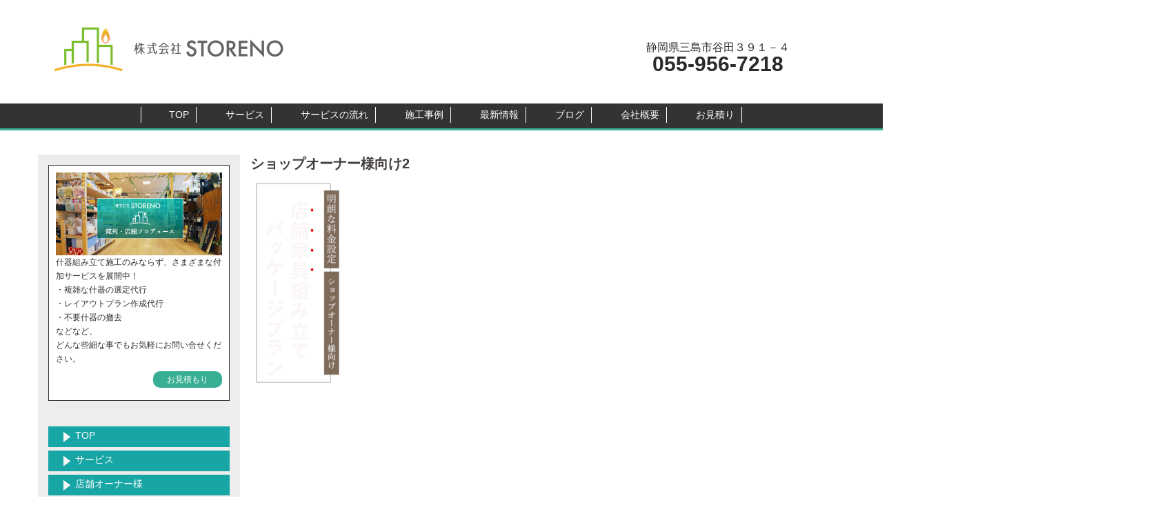

--- FILE ---
content_type: text/html; charset=UTF-8
request_url: https://storeno.net/top/%E3%82%B7%E3%83%A7%E3%83%83%E3%83%97%E3%82%AA%E3%83%BC%E3%83%8A%E3%83%BC%E6%A7%98%E5%90%91%E3%81%912/
body_size: 15598
content:
<!DOCTYPE html>
<html dir="ltr" lang="ja" prefix="og: https://ogp.me/ns#">
<head>
<meta charset="UTF-8">
<meta name="viewport" content="width=device-width, initial-scale=1">
<link rel="profile" href="http://gmpg.org/xfn/11">
<link rel="pingback" href="https://storeno.net/xmlrpc.php">
	
<title>ショップオーナー様向け2 | STORENO</title>

		<!-- All in One SEO 4.9.3 - aioseo.com -->
	<meta name="robots" content="max-image-preview:large" />
	<link rel="canonical" href="https://storeno.net/top/%e3%82%b7%e3%83%a7%e3%83%83%e3%83%97%e3%82%aa%e3%83%bc%e3%83%8a%e3%83%bc%e6%a7%98%e5%90%91%e3%81%912/" />
	<meta name="generator" content="All in One SEO (AIOSEO) 4.9.3" />
		<meta property="og:locale" content="ja_JP" />
		<meta property="og:site_name" content="STORENO | 陳列、店舗プロデュースならSTORENO" />
		<meta property="og:type" content="article" />
		<meta property="og:title" content="ショップオーナー様向け2 | STORENO" />
		<meta property="og:url" content="https://storeno.net/top/%e3%82%b7%e3%83%a7%e3%83%83%e3%83%97%e3%82%aa%e3%83%bc%e3%83%8a%e3%83%bc%e6%a7%98%e5%90%91%e3%81%912/" />
		<meta property="article:published_time" content="2018-07-17T03:03:24+00:00" />
		<meta property="article:modified_time" content="2018-07-17T03:03:24+00:00" />
		<meta name="twitter:card" content="summary" />
		<meta name="twitter:title" content="ショップオーナー様向け2 | STORENO" />
		<script type="application/ld+json" class="aioseo-schema">
			{"@context":"https:\/\/schema.org","@graph":[{"@type":"BreadcrumbList","@id":"https:\/\/storeno.net\/top\/%e3%82%b7%e3%83%a7%e3%83%83%e3%83%97%e3%82%aa%e3%83%bc%e3%83%8a%e3%83%bc%e6%a7%98%e5%90%91%e3%81%912\/#breadcrumblist","itemListElement":[{"@type":"ListItem","@id":"https:\/\/storeno.net#listItem","position":1,"name":"\u30db\u30fc\u30e0","item":"https:\/\/storeno.net","nextItem":{"@type":"ListItem","@id":"https:\/\/storeno.net\/top\/%e3%82%b7%e3%83%a7%e3%83%83%e3%83%97%e3%82%aa%e3%83%bc%e3%83%8a%e3%83%bc%e6%a7%98%e5%90%91%e3%81%912\/#listItem","name":"\u30b7\u30e7\u30c3\u30d7\u30aa\u30fc\u30ca\u30fc\u69d8\u5411\u30512"}},{"@type":"ListItem","@id":"https:\/\/storeno.net\/top\/%e3%82%b7%e3%83%a7%e3%83%83%e3%83%97%e3%82%aa%e3%83%bc%e3%83%8a%e3%83%bc%e6%a7%98%e5%90%91%e3%81%912\/#listItem","position":2,"name":"\u30b7\u30e7\u30c3\u30d7\u30aa\u30fc\u30ca\u30fc\u69d8\u5411\u30512","previousItem":{"@type":"ListItem","@id":"https:\/\/storeno.net#listItem","name":"\u30db\u30fc\u30e0"}}]},{"@type":"ItemPage","@id":"https:\/\/storeno.net\/top\/%e3%82%b7%e3%83%a7%e3%83%83%e3%83%97%e3%82%aa%e3%83%bc%e3%83%8a%e3%83%bc%e6%a7%98%e5%90%91%e3%81%912\/#itempage","url":"https:\/\/storeno.net\/top\/%e3%82%b7%e3%83%a7%e3%83%83%e3%83%97%e3%82%aa%e3%83%bc%e3%83%8a%e3%83%bc%e6%a7%98%e5%90%91%e3%81%912\/","name":"\u30b7\u30e7\u30c3\u30d7\u30aa\u30fc\u30ca\u30fc\u69d8\u5411\u30512 | STORENO","inLanguage":"ja","isPartOf":{"@id":"https:\/\/storeno.net\/#website"},"breadcrumb":{"@id":"https:\/\/storeno.net\/top\/%e3%82%b7%e3%83%a7%e3%83%83%e3%83%97%e3%82%aa%e3%83%bc%e3%83%8a%e3%83%bc%e6%a7%98%e5%90%91%e3%81%912\/#breadcrumblist"},"author":{"@id":"https:\/\/storeno.net\/author\/storeno12p12p53\/#author"},"creator":{"@id":"https:\/\/storeno.net\/author\/storeno12p12p53\/#author"},"datePublished":"2018-07-17T12:03:24+09:00","dateModified":"2018-07-17T12:03:24+09:00"},{"@type":"Organization","@id":"https:\/\/storeno.net\/#organization","name":"STORENO","description":"\u9673\u5217\u3001\u5e97\u8217\u30d7\u30ed\u30c7\u30e5\u30fc\u30b9\u306a\u3089STORENO","url":"https:\/\/storeno.net\/"},{"@type":"Person","@id":"https:\/\/storeno.net\/author\/storeno12p12p53\/#author","url":"https:\/\/storeno.net\/author\/storeno12p12p53\/","name":"storeno12p12p53","image":{"@type":"ImageObject","@id":"https:\/\/storeno.net\/top\/%e3%82%b7%e3%83%a7%e3%83%83%e3%83%97%e3%82%aa%e3%83%bc%e3%83%8a%e3%83%bc%e6%a7%98%e5%90%91%e3%81%912\/#authorImage","url":"https:\/\/secure.gravatar.com\/avatar\/c61e26e03ec5d5ad2901a75c6bc2024513988e2ddc0bd3f2520bc6667f4ec916?s=96&d=mm&r=g","width":96,"height":96,"caption":"storeno12p12p53"}},{"@type":"WebSite","@id":"https:\/\/storeno.net\/#website","url":"https:\/\/storeno.net\/","name":"STORENO","description":"\u9673\u5217\u3001\u5e97\u8217\u30d7\u30ed\u30c7\u30e5\u30fc\u30b9\u306a\u3089STORENO","inLanguage":"ja","publisher":{"@id":"https:\/\/storeno.net\/#organization"}}]}
		</script>
		<!-- All in One SEO -->

<link rel='dns-prefetch' href='//webfonts.xserver.jp' />
<link rel='dns-prefetch' href='//fonts.googleapis.com' />
<link rel="alternate" type="application/rss+xml" title="STORENO &raquo; フィード" href="https://storeno.net/feed/" />
<link rel="alternate" title="oEmbed (JSON)" type="application/json+oembed" href="https://storeno.net/wp-json/oembed/1.0/embed?url=https%3A%2F%2Fstoreno.net%2Ftop%2F%25e3%2582%25b7%25e3%2583%25a7%25e3%2583%2583%25e3%2583%2597%25e3%2582%25aa%25e3%2583%25bc%25e3%2583%258a%25e3%2583%25bc%25e6%25a7%2598%25e5%2590%2591%25e3%2581%25912%2F" />
<link rel="alternate" title="oEmbed (XML)" type="text/xml+oembed" href="https://storeno.net/wp-json/oembed/1.0/embed?url=https%3A%2F%2Fstoreno.net%2Ftop%2F%25e3%2582%25b7%25e3%2583%25a7%25e3%2583%2583%25e3%2583%2597%25e3%2582%25aa%25e3%2583%25bc%25e3%2583%258a%25e3%2583%25bc%25e6%25a7%2598%25e5%2590%2591%25e3%2581%25912%2F&#038;format=xml" />
<style id='wp-img-auto-sizes-contain-inline-css' type='text/css'>
img:is([sizes=auto i],[sizes^="auto," i]){contain-intrinsic-size:3000px 1500px}
/*# sourceURL=wp-img-auto-sizes-contain-inline-css */
</style>
<link rel='stylesheet' id='ytyamaya-bootstrap-css' href='https://storeno.net/wp-content/themes/ytyamaya/css/bootstrap/bootstrap.min.css?ver=1' type='text/css' media='all' />
<style id='wp-emoji-styles-inline-css' type='text/css'>

	img.wp-smiley, img.emoji {
		display: inline !important;
		border: none !important;
		box-shadow: none !important;
		height: 1em !important;
		width: 1em !important;
		margin: 0 0.07em !important;
		vertical-align: -0.1em !important;
		background: none !important;
		padding: 0 !important;
	}
/*# sourceURL=wp-emoji-styles-inline-css */
</style>
<style id='wp-block-library-inline-css' type='text/css'>
:root{--wp-block-synced-color:#7a00df;--wp-block-synced-color--rgb:122,0,223;--wp-bound-block-color:var(--wp-block-synced-color);--wp-editor-canvas-background:#ddd;--wp-admin-theme-color:#007cba;--wp-admin-theme-color--rgb:0,124,186;--wp-admin-theme-color-darker-10:#006ba1;--wp-admin-theme-color-darker-10--rgb:0,107,160.5;--wp-admin-theme-color-darker-20:#005a87;--wp-admin-theme-color-darker-20--rgb:0,90,135;--wp-admin-border-width-focus:2px}@media (min-resolution:192dpi){:root{--wp-admin-border-width-focus:1.5px}}.wp-element-button{cursor:pointer}:root .has-very-light-gray-background-color{background-color:#eee}:root .has-very-dark-gray-background-color{background-color:#313131}:root .has-very-light-gray-color{color:#eee}:root .has-very-dark-gray-color{color:#313131}:root .has-vivid-green-cyan-to-vivid-cyan-blue-gradient-background{background:linear-gradient(135deg,#00d084,#0693e3)}:root .has-purple-crush-gradient-background{background:linear-gradient(135deg,#34e2e4,#4721fb 50%,#ab1dfe)}:root .has-hazy-dawn-gradient-background{background:linear-gradient(135deg,#faaca8,#dad0ec)}:root .has-subdued-olive-gradient-background{background:linear-gradient(135deg,#fafae1,#67a671)}:root .has-atomic-cream-gradient-background{background:linear-gradient(135deg,#fdd79a,#004a59)}:root .has-nightshade-gradient-background{background:linear-gradient(135deg,#330968,#31cdcf)}:root .has-midnight-gradient-background{background:linear-gradient(135deg,#020381,#2874fc)}:root{--wp--preset--font-size--normal:16px;--wp--preset--font-size--huge:42px}.has-regular-font-size{font-size:1em}.has-larger-font-size{font-size:2.625em}.has-normal-font-size{font-size:var(--wp--preset--font-size--normal)}.has-huge-font-size{font-size:var(--wp--preset--font-size--huge)}.has-text-align-center{text-align:center}.has-text-align-left{text-align:left}.has-text-align-right{text-align:right}.has-fit-text{white-space:nowrap!important}#end-resizable-editor-section{display:none}.aligncenter{clear:both}.items-justified-left{justify-content:flex-start}.items-justified-center{justify-content:center}.items-justified-right{justify-content:flex-end}.items-justified-space-between{justify-content:space-between}.screen-reader-text{border:0;clip-path:inset(50%);height:1px;margin:-1px;overflow:hidden;padding:0;position:absolute;width:1px;word-wrap:normal!important}.screen-reader-text:focus{background-color:#ddd;clip-path:none;color:#444;display:block;font-size:1em;height:auto;left:5px;line-height:normal;padding:15px 23px 14px;text-decoration:none;top:5px;width:auto;z-index:100000}html :where(.has-border-color){border-style:solid}html :where([style*=border-top-color]){border-top-style:solid}html :where([style*=border-right-color]){border-right-style:solid}html :where([style*=border-bottom-color]){border-bottom-style:solid}html :where([style*=border-left-color]){border-left-style:solid}html :where([style*=border-width]){border-style:solid}html :where([style*=border-top-width]){border-top-style:solid}html :where([style*=border-right-width]){border-right-style:solid}html :where([style*=border-bottom-width]){border-bottom-style:solid}html :where([style*=border-left-width]){border-left-style:solid}html :where(img[class*=wp-image-]){height:auto;max-width:100%}:where(figure){margin:0 0 1em}html :where(.is-position-sticky){--wp-admin--admin-bar--position-offset:var(--wp-admin--admin-bar--height,0px)}@media screen and (max-width:600px){html :where(.is-position-sticky){--wp-admin--admin-bar--position-offset:0px}}

/*# sourceURL=wp-block-library-inline-css */
</style><style id='global-styles-inline-css' type='text/css'>
:root{--wp--preset--aspect-ratio--square: 1;--wp--preset--aspect-ratio--4-3: 4/3;--wp--preset--aspect-ratio--3-4: 3/4;--wp--preset--aspect-ratio--3-2: 3/2;--wp--preset--aspect-ratio--2-3: 2/3;--wp--preset--aspect-ratio--16-9: 16/9;--wp--preset--aspect-ratio--9-16: 9/16;--wp--preset--color--black: #000000;--wp--preset--color--cyan-bluish-gray: #abb8c3;--wp--preset--color--white: #ffffff;--wp--preset--color--pale-pink: #f78da7;--wp--preset--color--vivid-red: #cf2e2e;--wp--preset--color--luminous-vivid-orange: #ff6900;--wp--preset--color--luminous-vivid-amber: #fcb900;--wp--preset--color--light-green-cyan: #7bdcb5;--wp--preset--color--vivid-green-cyan: #00d084;--wp--preset--color--pale-cyan-blue: #8ed1fc;--wp--preset--color--vivid-cyan-blue: #0693e3;--wp--preset--color--vivid-purple: #9b51e0;--wp--preset--gradient--vivid-cyan-blue-to-vivid-purple: linear-gradient(135deg,rgb(6,147,227) 0%,rgb(155,81,224) 100%);--wp--preset--gradient--light-green-cyan-to-vivid-green-cyan: linear-gradient(135deg,rgb(122,220,180) 0%,rgb(0,208,130) 100%);--wp--preset--gradient--luminous-vivid-amber-to-luminous-vivid-orange: linear-gradient(135deg,rgb(252,185,0) 0%,rgb(255,105,0) 100%);--wp--preset--gradient--luminous-vivid-orange-to-vivid-red: linear-gradient(135deg,rgb(255,105,0) 0%,rgb(207,46,46) 100%);--wp--preset--gradient--very-light-gray-to-cyan-bluish-gray: linear-gradient(135deg,rgb(238,238,238) 0%,rgb(169,184,195) 100%);--wp--preset--gradient--cool-to-warm-spectrum: linear-gradient(135deg,rgb(74,234,220) 0%,rgb(151,120,209) 20%,rgb(207,42,186) 40%,rgb(238,44,130) 60%,rgb(251,105,98) 80%,rgb(254,248,76) 100%);--wp--preset--gradient--blush-light-purple: linear-gradient(135deg,rgb(255,206,236) 0%,rgb(152,150,240) 100%);--wp--preset--gradient--blush-bordeaux: linear-gradient(135deg,rgb(254,205,165) 0%,rgb(254,45,45) 50%,rgb(107,0,62) 100%);--wp--preset--gradient--luminous-dusk: linear-gradient(135deg,rgb(255,203,112) 0%,rgb(199,81,192) 50%,rgb(65,88,208) 100%);--wp--preset--gradient--pale-ocean: linear-gradient(135deg,rgb(255,245,203) 0%,rgb(182,227,212) 50%,rgb(51,167,181) 100%);--wp--preset--gradient--electric-grass: linear-gradient(135deg,rgb(202,248,128) 0%,rgb(113,206,126) 100%);--wp--preset--gradient--midnight: linear-gradient(135deg,rgb(2,3,129) 0%,rgb(40,116,252) 100%);--wp--preset--font-size--small: 13px;--wp--preset--font-size--medium: 20px;--wp--preset--font-size--large: 36px;--wp--preset--font-size--x-large: 42px;--wp--preset--spacing--20: 0.44rem;--wp--preset--spacing--30: 0.67rem;--wp--preset--spacing--40: 1rem;--wp--preset--spacing--50: 1.5rem;--wp--preset--spacing--60: 2.25rem;--wp--preset--spacing--70: 3.38rem;--wp--preset--spacing--80: 5.06rem;--wp--preset--shadow--natural: 6px 6px 9px rgba(0, 0, 0, 0.2);--wp--preset--shadow--deep: 12px 12px 50px rgba(0, 0, 0, 0.4);--wp--preset--shadow--sharp: 6px 6px 0px rgba(0, 0, 0, 0.2);--wp--preset--shadow--outlined: 6px 6px 0px -3px rgb(255, 255, 255), 6px 6px rgb(0, 0, 0);--wp--preset--shadow--crisp: 6px 6px 0px rgb(0, 0, 0);}:where(.is-layout-flex){gap: 0.5em;}:where(.is-layout-grid){gap: 0.5em;}body .is-layout-flex{display: flex;}.is-layout-flex{flex-wrap: wrap;align-items: center;}.is-layout-flex > :is(*, div){margin: 0;}body .is-layout-grid{display: grid;}.is-layout-grid > :is(*, div){margin: 0;}:where(.wp-block-columns.is-layout-flex){gap: 2em;}:where(.wp-block-columns.is-layout-grid){gap: 2em;}:where(.wp-block-post-template.is-layout-flex){gap: 1.25em;}:where(.wp-block-post-template.is-layout-grid){gap: 1.25em;}.has-black-color{color: var(--wp--preset--color--black) !important;}.has-cyan-bluish-gray-color{color: var(--wp--preset--color--cyan-bluish-gray) !important;}.has-white-color{color: var(--wp--preset--color--white) !important;}.has-pale-pink-color{color: var(--wp--preset--color--pale-pink) !important;}.has-vivid-red-color{color: var(--wp--preset--color--vivid-red) !important;}.has-luminous-vivid-orange-color{color: var(--wp--preset--color--luminous-vivid-orange) !important;}.has-luminous-vivid-amber-color{color: var(--wp--preset--color--luminous-vivid-amber) !important;}.has-light-green-cyan-color{color: var(--wp--preset--color--light-green-cyan) !important;}.has-vivid-green-cyan-color{color: var(--wp--preset--color--vivid-green-cyan) !important;}.has-pale-cyan-blue-color{color: var(--wp--preset--color--pale-cyan-blue) !important;}.has-vivid-cyan-blue-color{color: var(--wp--preset--color--vivid-cyan-blue) !important;}.has-vivid-purple-color{color: var(--wp--preset--color--vivid-purple) !important;}.has-black-background-color{background-color: var(--wp--preset--color--black) !important;}.has-cyan-bluish-gray-background-color{background-color: var(--wp--preset--color--cyan-bluish-gray) !important;}.has-white-background-color{background-color: var(--wp--preset--color--white) !important;}.has-pale-pink-background-color{background-color: var(--wp--preset--color--pale-pink) !important;}.has-vivid-red-background-color{background-color: var(--wp--preset--color--vivid-red) !important;}.has-luminous-vivid-orange-background-color{background-color: var(--wp--preset--color--luminous-vivid-orange) !important;}.has-luminous-vivid-amber-background-color{background-color: var(--wp--preset--color--luminous-vivid-amber) !important;}.has-light-green-cyan-background-color{background-color: var(--wp--preset--color--light-green-cyan) !important;}.has-vivid-green-cyan-background-color{background-color: var(--wp--preset--color--vivid-green-cyan) !important;}.has-pale-cyan-blue-background-color{background-color: var(--wp--preset--color--pale-cyan-blue) !important;}.has-vivid-cyan-blue-background-color{background-color: var(--wp--preset--color--vivid-cyan-blue) !important;}.has-vivid-purple-background-color{background-color: var(--wp--preset--color--vivid-purple) !important;}.has-black-border-color{border-color: var(--wp--preset--color--black) !important;}.has-cyan-bluish-gray-border-color{border-color: var(--wp--preset--color--cyan-bluish-gray) !important;}.has-white-border-color{border-color: var(--wp--preset--color--white) !important;}.has-pale-pink-border-color{border-color: var(--wp--preset--color--pale-pink) !important;}.has-vivid-red-border-color{border-color: var(--wp--preset--color--vivid-red) !important;}.has-luminous-vivid-orange-border-color{border-color: var(--wp--preset--color--luminous-vivid-orange) !important;}.has-luminous-vivid-amber-border-color{border-color: var(--wp--preset--color--luminous-vivid-amber) !important;}.has-light-green-cyan-border-color{border-color: var(--wp--preset--color--light-green-cyan) !important;}.has-vivid-green-cyan-border-color{border-color: var(--wp--preset--color--vivid-green-cyan) !important;}.has-pale-cyan-blue-border-color{border-color: var(--wp--preset--color--pale-cyan-blue) !important;}.has-vivid-cyan-blue-border-color{border-color: var(--wp--preset--color--vivid-cyan-blue) !important;}.has-vivid-purple-border-color{border-color: var(--wp--preset--color--vivid-purple) !important;}.has-vivid-cyan-blue-to-vivid-purple-gradient-background{background: var(--wp--preset--gradient--vivid-cyan-blue-to-vivid-purple) !important;}.has-light-green-cyan-to-vivid-green-cyan-gradient-background{background: var(--wp--preset--gradient--light-green-cyan-to-vivid-green-cyan) !important;}.has-luminous-vivid-amber-to-luminous-vivid-orange-gradient-background{background: var(--wp--preset--gradient--luminous-vivid-amber-to-luminous-vivid-orange) !important;}.has-luminous-vivid-orange-to-vivid-red-gradient-background{background: var(--wp--preset--gradient--luminous-vivid-orange-to-vivid-red) !important;}.has-very-light-gray-to-cyan-bluish-gray-gradient-background{background: var(--wp--preset--gradient--very-light-gray-to-cyan-bluish-gray) !important;}.has-cool-to-warm-spectrum-gradient-background{background: var(--wp--preset--gradient--cool-to-warm-spectrum) !important;}.has-blush-light-purple-gradient-background{background: var(--wp--preset--gradient--blush-light-purple) !important;}.has-blush-bordeaux-gradient-background{background: var(--wp--preset--gradient--blush-bordeaux) !important;}.has-luminous-dusk-gradient-background{background: var(--wp--preset--gradient--luminous-dusk) !important;}.has-pale-ocean-gradient-background{background: var(--wp--preset--gradient--pale-ocean) !important;}.has-electric-grass-gradient-background{background: var(--wp--preset--gradient--electric-grass) !important;}.has-midnight-gradient-background{background: var(--wp--preset--gradient--midnight) !important;}.has-small-font-size{font-size: var(--wp--preset--font-size--small) !important;}.has-medium-font-size{font-size: var(--wp--preset--font-size--medium) !important;}.has-large-font-size{font-size: var(--wp--preset--font-size--large) !important;}.has-x-large-font-size{font-size: var(--wp--preset--font-size--x-large) !important;}
/*# sourceURL=global-styles-inline-css */
</style>

<style id='classic-theme-styles-inline-css' type='text/css'>
/*! This file is auto-generated */
.wp-block-button__link{color:#fff;background-color:#32373c;border-radius:9999px;box-shadow:none;text-decoration:none;padding:calc(.667em + 2px) calc(1.333em + 2px);font-size:1.125em}.wp-block-file__button{background:#32373c;color:#fff;text-decoration:none}
/*# sourceURL=/wp-includes/css/classic-themes.min.css */
</style>
<link rel='stylesheet' id='contact-form-7-css' href='https://storeno.net/wp-content/plugins/contact-form-7/includes/css/styles.css?ver=6.1.4' type='text/css' media='all' />
<link rel='stylesheet' id='ytyamaya-fonts-css' href='https://fonts.googleapis.com/css?family=%E3%82%B4%E3%82%B7%E3%83%83%E3%82%AFMB101+B%3A400%2C400italic%2C600%7C%E3%82%B4%E3%82%B7%E3%83%83%E3%82%AFMB101+B%3A400%2C500%2C600' type='text/css' media='all' />
<link rel='stylesheet' id='ytyamaya-style-css' href='https://storeno.net/wp-content/themes/ytyamaya/style.css?ver=20170504' type='text/css' media='all' />
<style id='ytyamaya-style-inline-css' type='text/css'>
.site-header { background-color:rgba(255,255,255,0.9);}
.site-header.float-header {padding:20px 0;}
body, #mainnav ul ul a { font-family:'ゴシックMB101 B', sans-serif!important;}
h1, h2, h3, h4, h5, h6, #mainnav ul li a, .portfolio-info, .roll-testimonials .name, .roll-team .team-content .name, .roll-team .team-item .team-pop .name, .roll-tabs .menu-tab li a, .roll-testimonials .name, .roll-project .project-filter li a, .roll-button, .roll-counter .name-count, .roll-counter .numb-count button, input[type="button"], input[type="reset"], input[type="submit"] { font-family:'ゴシックMB101 B', sans-serif;}
.site-title { font-size:32px; }
.site-description { font-size:16px; }
#mainnav ul li a { font-size:14px; }
h1 { font-size:36px; }
h2 { font-size:28px; }
h3 { font-size:24px; }
h4 { font-size:22px; }
h5 { font-size:20px; }
h6 { font-size:18px; }
body { font-size:16px; }
.header-image { background-size:cover;}
.header-image { height:300px; }
.site-header.fixed { position: absolute;}
.header-wrap .col-md-4, .header-wrap .col-md-8 { width: 100%; text-align: center;}
#mainnav { float: none;}
#mainnav li { float: none; display: inline-block;}
#mainnav ul ul li { display: block; text-align: left; float:left;}
.site-logo, .header-wrap .col-md-4 { margin-bottom: 15px; }
.btn-menu { margin: 0 auto; float: none; }
.header-wrap .container > .row { display: block; }
.widget-area .widget_fp_social a,#mainnav ul li a:hover, .ytyamaya_contact_info_widget span, .roll-team .team-content .name,.roll-team .team-item .team-pop .team-social li:hover a,.roll-infomation li.address:before,.roll-infomation li.phone:before,.roll-infomation li.email:before,.roll-testimonials .name,.roll-button.border,.roll-button:hover,.roll-icon-list .icon i,.roll-icon-list .content h3 a:hover,.roll-icon-box.white .content h3 a,.roll-icon-box .icon i,.roll-icon-box .content h3 a:hover,.switcher-container .switcher-icon a:focus,.go-top:hover,.hentry .meta-post a:hover,#mainnav > ul > li > a.active, #mainnav > ul > li > a:hover, button:hover, input[type="button"]:hover, input[type="reset"]:hover, input[type="submit"]:hover, .text-color, .social-menu-widget a, .social-menu-widget a:hover, .archive .team-social li a, a, h1 a, h2 a, h3 a, h4 a, h5 a, h6 a { color:#29aa95}
.woocommerce div.product .woocommerce-tabs ul.tabs li.active,.woocommerce #respond input#submit,.woocommerce a.button,.woocommerce button.button,.woocommerce input.button,.project-filter li a.active, .project-filter li a:hover,.preloader .pre-bounce1, .preloader .pre-bounce2,.roll-team .team-item .team-pop,.roll-progress .progress-animate,.roll-socials li a:hover,.roll-project .project-item .project-pop,.roll-project .project-filter li.active,.roll-project .project-filter li:hover,.roll-button.light:hover,.roll-button.border:hover,.roll-button,.roll-icon-box.white .icon,.owl-theme .owl-controls .owl-page.active span,.owl-theme .owl-controls.clickable .owl-page:hover span,.go-top,.bottom .socials li:hover a,.sidebar .widget:before,.blog-pagination ul li.active,.blog-pagination ul li:hover a,.content-area .hentry:after,.text-slider .maintitle:after,.error-wrap #search-submit:hover,#mainnav .sub-menu li:hover > a,#mainnav ul li ul:after, button, input[type="button"], input[type="reset"], input[type="submit"], .panel-grid-cell .widget-title:after { background-color:#29aa95}
.roll-socials li a:hover,.roll-socials li a,.roll-button.light:hover,.roll-button.border,.roll-button,.roll-icon-list .icon,.roll-icon-box .icon,.owl-theme .owl-controls .owl-page span,.comment .comment-detail,.widget-tags .tag-list a:hover,.blog-pagination ul li,.hentry blockquote,.error-wrap #search-submit:hover,textarea:focus,input[type="text"]:focus,input[type="password"]:focus,input[type="datetime"]:focus,input[type="datetime-local"]:focus,input[type="date"]:focus,input[type="month"]:focus,input[type="time"]:focus,input[type="week"]:focus,input[type="number"]:focus,input[type="email"]:focus,input[type="url"]:focus,input[type="search"]:focus,input[type="tel"]:focus,input[type="color"]:focus, button, input[type="button"], input[type="reset"], input[type="submit"], .archive .team-social li a { border-color:#29aa95}
.site-header.float-header { background-color:rgba(255,255,255,0.9);}
@media only screen and (max-width: 1024px) { .site-header { background-color:#ffffff;}}
.site-title a, .site-title a:hover { color:#191919}
.site-description { color:#191919}
#mainnav ul li a, #mainnav ul li::before { color:#ffffff}
#mainnav .sub-menu li a { color:#ffffff}
#mainnav .sub-menu li a { background:#1c1c1c}
.text-slider .maintitle, .text-slider .subtitle { color:#ffffff}
body { color:#2b2b2b}
#secondary { background-color:#ededed}
#secondary, #secondary a, #secondary .widget-title { color:#2d2d2d}
.footer-widgets { background-color:#18a5a5}
#sidebar-footer,#sidebar-footer a,.footer-widgets .widget-title { color:#f7f7f7}
.btn-menu { color:#ffffff}
#mainnav ul li a:hover { color:#29aa95}
.site-footer { background-color:#ffffff}
.site-footer,.site-footer a { color:#a8a8a8}
.overlay { background-color:#000000}
.page-wrap { padding-top:0px;}
.page-wrap { padding-bottom:30px;}
@media only screen and (max-width: 1025px) {		
			.mobile-slide {
				display: block;
			}
			.slide-item {
				background-image: none !important;
			}
			.header-slider {
			}
			.slide-item {
				height: auto !important;
			}
			.slide-inner {
				min-height: initial;
			} 
		}

/*# sourceURL=ytyamaya-style-inline-css */
</style>
<link rel='stylesheet' id='ytyamaya-font-awesome-css' href='https://storeno.net/wp-content/themes/ytyamaya/fonts/font-awesome.min.css?ver=6.9' type='text/css' media='all' />
<script type="text/javascript" src="https://storeno.net/wp-includes/js/jquery/jquery.min.js?ver=3.7.1" id="jquery-core-js"></script>
<script type="text/javascript" src="https://storeno.net/wp-includes/js/jquery/jquery-migrate.min.js?ver=3.4.1" id="jquery-migrate-js"></script>
<script type="text/javascript" src="//webfonts.xserver.jp/js/xserverv3.js?fadein=0&amp;ver=2.0.9" id="typesquare_std-js"></script>
<link rel="https://api.w.org/" href="https://storeno.net/wp-json/" /><link rel="alternate" title="JSON" type="application/json" href="https://storeno.net/wp-json/wp/v2/media/370" /><link rel="EditURI" type="application/rsd+xml" title="RSD" href="https://storeno.net/xmlrpc.php?rsd" />
<meta name="generator" content="WordPress 6.9" />
<link rel='shortlink' href='https://storeno.net/?p=370' />
<style id="sccss">/* カスタム CSS をここに入力してください */

body{
overflow-x:hidden;
}
html{
overflow-x:hidden;
}
.moji-30 {
  font-size: 30px;
  font-weight: 700;
}
.moji-16 {
  margin-bottom: -15px;
}
    .post-10 {
    overflow: hidden;
    margin-left: 0px;
    margin-right: 0px;  
  }

    .post-11 {
    overflow: hidden;
    margin-left: 0px;
    margin-right: 0px;  
  }

.jirei{
	background: #0b6bb5;
  color: #fff;
width: 190px;
text-align: center;
font-size: 12px;
margin: 0px 10px;
box-sizing :border-box;
border-radius: 10px;
-webkit-border-radius: 10px;
-moz-border-radius: 10px;
}

/*----------------------------------------------------
 カラム
----------------------------------------------------*/
.menyu-30 {
     width:29%;
     padding:1%;
     margin-right: 1%;
     float:left;
     box-sizing :border-box;
  }

.menyu-70 {
     width:69%;
     padding:1%;
     margin-right: 1%;
     float:left;
     box-sizing :border-box;
  }

.menyu-50 {
     width:49%;
     padding:1%;
     margin-right: 1%;
     float:left;
     box-sizing :border-box;
  }

.clear {
    clear:both;　/*floatの解除、ここがポイント*/
}
/*----------------------------------------------------
見出し
----------------------------------------------------*/
.midasi-syou {
  background-color: #00a3a3;
padding: 5px 30px;
  color: #fff;
 margin-bottom:5px;
  font-size: 12px;
}


.balloon1 {
 	position: relative;
	display: inline-block;
 	margin: 1.5em 0;
	padding: 15px 10px;
	min-width: 100%;
 	max-width: 100%;
 	color: #555;
	background: #fa2b43;
  text-align: center;
  border-radius: 10px;
-webkit-border-radius: 10px;
-moz-border-radius: 10px;
}

.balloon1:before{
	content: "";
	position: absolute;
	top: 100%;
	left: 50%;
 	margin-left: -15px;
	border: 15px solid transparent;
	border-top: 15px solid #fa2b43;
}

.balloon1 p {
	margin: 0;
	padding: 0;
}


.demo2 {
  border-left: solid 5px #00a3a3;
  border-bottom: dashed 1px #00a3a3;
  padding: 5px;
  font-size: 20px;
  color: #00a3a3;
}

.uenomoji {
  position: absolute;
  top: 15px;
  left: 0px;
  background-color: #18a5a5;
  padding: 5px 20px;
  font-size: 13px;
}


.demo {
  width: 100%;
  margin: 0 auto;
  padding: 10px 0;
  font-family: sans-serif;
  font-size: 20px;
  color: #00a3a3;
}

.heading {
  margin: 10px 0
}

.demo1 .wrapper {
  padding: 5px;
  text-align: center;
  border: 3px solid;
  border-top: none;
  width: 100%;
}

.demo1 .wrapper .caption {
  -ms-transform: translate(0, -50%);
  -webkit-transform: translate(0, -50%);
  transform: translate(0, -50%);
  overflow: hidden;
  margin: -5px -8px 0 -8px;
  position: absolute;
  width: 100%;
  font-size: 16px;
}

.demo1 .wrapper .caption:before,
.demo1 .wrapper .caption:after {
  content: "";
  position: absolute;
  width: 100%;
  margin-top: -2px;
  border-top: 3px solid;
  top: 50%;
}

.demo1 .wrapper .caption:before {
  -ms-transform: translate(-100%, 0);
  -webkit-transform: translate(-100%, 0);
  transform: translate(-100%, 0);
  margin-left: -30px;
}

.demo1 .wrapper .caption:after {
  margin-left: 30px;
}

/*----------------------------------------------------
画像
----------------------------------------------------*/
.top-lp {
    height: 0;
    /* 表示画像の高さ ÷ 表示画像の幅 × 100 */
    padding-top: 41.666666666%;
    background: url('https://storeno.net/wp-content/uploads/2018/07/top必見.jpg') 0 0 no-repeat;
    background-size: contain;
    }


.syasinhure-haikei2 {
    height: 0;
    /* 表示画像の高さ ÷ 表示画像の幅 × 100 */
    padding-top: 210.084033613%;
    background: url('https://storeno.net/wp-content/uploads/2018/07/ショップオーナー様向け2.png') 0 0 no-repeat;
    background-size: contain;
    }
/*----------------------------------------------------
リスト
----------------------------------------------------*/
ul.sample155{
list-style-image:url("https://storeno.net/wp-content/uploads/2018/07/check2.png");
}

li.sample155{
  border-bottom: dashed 1px #ccc;
}


ul.sample122{
  padding: 0;
  font: 14px/1.6 'arial narrow', sans-serif;
  width: 100%;
  list-style: none;
}
ul.sample122 li{
  padding: 7px 5px 7px 35px;
  margin-bottom:5px;
  background: #00a3a3;
  color: #fff;
}

/*----------------------------------------------------
 サイドバー
----------------------------------------------------*/
.saido-26 {
  font-size: 12px;
  border: solid 1px #333;
  padding: 10px;
  margin-top:15px;
  background-color: #fff;
}

.sample1 {
   font: 14px/1.6 'arial narrow', sans-serif;
  position: relative;
  margin-top:5px;
  background: #18a5a5;
  color: #fff;
  width:100%;
  height:30px;
}

.sample1 a{
  display: block;
  position: absolute;
  top: 0;
left: 0;
height:100%;
width: 100%;
  padding: 2px 5px 7px 15px;
}


.sample1 a:hover{
 text-decoration: none;
  background-color: #333;
   color: #fff;
}
.saidohowaito {
 padding: 10px;
 margin-top: 15px;
 background-color: #fff;
 font-size: 12px;
}
.menyu-55 {
width:49%;
     padding:1%;
     margin-right: 1%;
     float:left;
     box-sizing :border-box;
  }
.pp-categori9 {
  font-size: 10px;
  }
.pp-post-meta9 {
  font-size: 10px;
  }
.pp-post-title9 {
  font-size: 13px;
  }
.pp-post9{
clear:both;
 margin-bottom:5px;
}
/*----------------------------------------------------
 テーブル　リスト
----------------------------------------------------*/
@media (max-width: 1200px) {
    .table-scroll {
        overflow-x: scroll;
    }
    }

.risuto2 ul li{ 	
    display: inline;
    margin-right: 1em;
 }

.nakamiyo {
 text-align: center;
 font-size: 12px;
}

.naka {
 font-size: 12px;
}

/*--------------------------------------------------------------
ボタン
--------------------------------------------------------------*/
.botyan{  
background-color: #38af94;
border-radius: 10px;
-webkit-border-radius: 10px;
-moz-border-radius: 10px;
padding: 5px 20px;
font-size: 12px;
}

.botyan:hover{  
background-color: #0c7276;
}
/*--------------------------------------------------------------
メニュー
--------------------------------------------------------------*/

.site-header{  
background-color: rgba(255,255,255,0.0);
}

.mainnav {
margin-top: 0px;
margin-left: -40%;
margin-right: -40%;   
background-color: rgba(0,0,0,0.8);
border-bottom: solid 3px #38af94;
}
.mainnav a{
color: #fff;
}
.sukurou222 {
  overflow: scroll;   /* スクロール表示 */ 
  width: 100%;
  height: 300px;
  background-color: #fff;
  border: 1px solid #333;
}

.mainnav-botan {
margin-top: 5px; 
padding-right: 10px;
padding-left: 10px; 
border-right: solid 1px #fff;
}
.mainnav-botan2 {
margin-top: 5px; 
padding-right: 10px;
padding-left: 40px; 
border-right: solid 1px #fff;
border-left: solid 1px #fff;
}
/*--------------------------------------------------------------
お問い合わせ
--------------------------------------------------------------*/

.sukurou {
  overflow: scroll;   /* スクロール表示 */ 
  width: 100%;
  height: 150px;
  background-color: #fff;
  border: 1px solid #333;
}
.sukurou {
  padding: 5px;
  margin-top: 30px;
  }

.otoi9 {
	border: 1px solid #ccc;
   background-color: #fff;
  width: 100%;
  height: autopx;
  text-align: left;
    bottom: 0;
    left: 0;
    right: 0;
　　margin:auto;
}

.otoi8 {
  padding-left: 45%;
  padding-top: 30px;
  text-align: left;
    bottom: 0;
    left: 0;
    right: 0;
　　margin:auto;
}
.otoi10 {
  background-color: #ff0000;
  color: #fff;
  padding: 5px;
  font-size: 12px;
}
.form-width { max-width: 100%;}

.yokoyoko {width: 30%;}
.yokoyoko2 {width: 70%;}

@media screen and (max-width: 768px) {
    .table-sp,
    .table-sp tbody,
    .table-sp thead,
    .table-sp tr,
    .table-sp td,
    .table-sp th {display:block;}
 
    .table-sp th {width:auto;}
  .yokoyoko {width: 100%;}
.yokoyoko2 {width: 100%;}
}

/*--------------------------------------------------------------
ブログ
--------------------------------------------------------------*/
.pp-post-excerpt {
  font-size: 12px;
  }

.sukurou2 {
  overflow: scroll;   /* スクロール表示 */ 
  overflow-x: hidden;
  width: 100%;
  height: 250px;
  background-color: #fff;
  border: 1px solid #333;
  padding:15px;
}

.blog34 {
	background: #f9575b;
  color: #fff;
width: 150px;
text-align: center;
font-size: 12px;
float:left;
margin: 0px 10px;
box-sizing :border-box;
border-radius: 10px;
-webkit-border-radius: 10px;
-moz-border-radius: 10px;
}

.jirei{
	background: #0b6bb5;
  color: #fff;
width: 150px;
text-align: center;
font-size: 12px;
float:left;
margin: 0px 10px;
box-sizing :border-box;
border-radius: 10px;
-webkit-border-radius: 10px;
-moz-border-radius: 10px;
}

.news23{
	background: #1bd124;
  color: #fff;
width: 150px;
text-align: center;
font-size: 12px;
float:left;
margin: 0px 10px;
box-sizing :border-box;
border-radius: 10px;
-webkit-border-radius: 10px;
-moz-border-radius: 10px;
}

.pp-post5 {
  padding: -10px 10px;
  border-bottom: dashed 1px #ccc;
    }
.pp-post5:hover  {
  background-color: #f7f7f7;
    }

.pp-post-meta5 {
font-size: 12px;
     float:left;
  margin: 0px 10px;
     box-sizing :border-box;
}
.pp-post-meta5 {
font-size: 12px;
}

.pp-post-title5 {
  border-bottom: none;
  font-size: 16px;
  }
.pp-post-title5 a{
  color: #333;
  }
@media screen and (max-width:1200px){
   .maintitle2 {
		position: absolute;
		display: inline-block;
		font-size: 4vw;
		line-height: 67px;
		font-weight: 700;
		top: 35%; 
   left: 50%;
	transform: translate(-50%, -50%);
		padding-bottom: 10px;
   text-shadow: 1px 1px 3px rgba(0, 0, 0, 0.3);
	}
	}
@media screen and (max-width:725px){
  .pp-categori99 {
background-color: #333;
color: #fff;
width: 150px;
text-align: center;
font-size: 12px;
     float:none;
  margin: 0px 10px;
     box-sizing :border-box;
  }

   .maintitle2 {
		position: absolute;
		display: inline-block;
		font-size: 4vw;
		line-height: 67px;
		font-weight: 700;
		top: 33%; 
   left: 50%;
	transform: translate(-50%, -50%);
		padding-bottom: 10px;
   text-shadow: 1px 1px 3px rgba(0, 0, 0, 0.3);
	}
  .pp-post-meta5 {
font-size: 12px;
     float: none;
  margin: 0px 10px;
     box-sizing :border-box;
}
    .post-10 {
    overflow: hidden;
    margin-left: -15px;
    margin-right: -15px;  
  }
  .mainnav-botan {
margin-top: 5px; 
padding-right: 10px;
padding-left: 10px; 
border-right: solid 1px transparent;
}
.mainnav-botan2 {
margin-top: 5px; 
padding-right: 10px;
padding-left: 10px; 
border-right: solid 1px transparent;
border-left: solid 1px transparent;
}
  	 .site-logo {
		 width: 60%;
		 height: 60%;
  }
  .ioioi-12 {
		 width: 40%;
		 height: 40%;
  }
  .demo {
  width: 100%;
  margin: 0 auto;
  padding: 10px 0;
  font-family: sans-serif;
  font-size: 14px;
  color: #00a3a3;
}
  .demo1 .wrapper .caption {
  -ms-transform: translate(0, -50%);
  -webkit-transform: translate(0, -50%);
  transform: translate(0, -50%);
  overflow: hidden;
  margin: -5px -8px 0 -15px;
  position: absolute;
  width: 100%;
  font-size: 8px;
}
  .demo1 .wrapper .caption:before,
.demo1 .wrapper .caption:after {
  content: "";
  position: absolute;
  width: 0%;
  margin-top: -2px;
  border-top: 3px solid;
  top: 50%;
}
  .menyu-30 {
     width:100%;
     padding:1%;
     margin-right: 0%;
     float:left;
     box-sizing :border-box;
  }

.menyu-70 {
     width:100%;
     padding:1%;
     margin-right: 0%;
     float:left;
     box-sizing :border-box;
  }
  .menyu-50 {
     width:100%;
     padding:1%;
     margin-right: 0%;
     float:left;
     box-sizing :border-box;
  }
.syasinhure-haikei2 {
    height: 0;
    /* 表示画像の高さ ÷ 表示画像の幅 × 100 */
    padding-top: 40.5%;
    background: url('https://storeno.net/wp-content/uploads/2018/07/店舗家具組み立てスマホ2.png') 0 0 no-repeat;
    background-size: contain;
    }
  .top-lp {
    height: 0;
    /* 表示画像の高さ ÷ 表示画像の幅 × 100 */
    padding-top: 100%;
    background: url('https://storeno.net/wp-content/uploads/2018/07/スマホ版TOP.png') 0 0 no-repeat;
    background-size: contain;
    }
      .post-11 {
    overflow: hidden;
    margin-left: -30px;
    margin-right: -30px;  
  }
  .site-header{
  height:90px;
  }
  }
/*--------------------------------------------------------------
TOP
--------------------------------------------------------------*/
#panel-2-1-0-0 .opening {
text-align: center;
font-weight: bold;
font-size: 24px;
color: #EFE85C;
text-shadow: 0 0 5px #046C67, 0 0 5px #046C67, 0 0 5px #046C67, 0 0 5px #046C67, 0 0 5px #046C67, 0 0 5px #046C67, 0 0 5px #046C67, 0 0 5px #046C67, 0 0 5px #046C67, 0 0 5px #046C67, 0 0 5px #046C67, 0 0 5px #046C67, 0 0 5px #046C67, 0 0 5px #046C67, 0 0 5px #046C67, 0 0 5px #046C67, 0 0 5px #046C67, 0 0 5px #046C67, 0 0 5px #046C67, 0 0 5px #046C67, 0 0 5px #046C67, 0 0 5px #046C67, 0 0 5px #046C67, 0 0 5px #046C67;
}

#pgc-2-2-0{padding: 100px 15px;}
#pgc-2-2-0 h4{text-align: center;color: rgb(0, 159, 151) !important;font-size: 32px;}
#pgc-2-2-0 p{
    font-size: 13px;
}

#pg-2-3.panel-has-style > .panel-row-style{background-color: #18a5a5;}
#pgc-2-3-0{padding: 100px 15px;}
#pgc-2-3-0 h4{text-align: center;font-size: 32px;color: #fff !important;}
#pgc-2-3-0 p{text-align: center;color: #fff;}


@media screen and (max-width: 768px) {
#panel-2-1-0-0 .opening {}
#panel-2-1-0-1 h4{
    font-size: 18px;
}
#panel-2-1-0-1 p{
    font-size: 13px;
}
#pgc-2-2-0{
    padding: 50px 15px !important;
}
#pgc-2-2-0 h4{
    font-size: 16px;
}
#pgc-2-2-0 p{}
#pg-2-3.panel-has-style > .panel-row-style{}
#pgc-2-3-0{
    padding: 50px 15px !important;
}
#pgc-2-3-0 h4{
    font-size: 18px;
}
#pgc-2-3-0 p{
    font-size: 13px;
    text-align: left;
}

}</style></head>
<style>
    @media(min-width:1024px){
        #primary{
            float:right;
        }  
    }
    </style>
<body class="attachment wp-singular attachment-template-default attachmentid-370 attachment-png wp-theme-ytyamaya">

<div class="preloader">
    <div class="spinner">
        <div class="pre-bounce1"></div>
        <div class="pre-bounce2"></div>
    </div>
</div>

<div id="page" class="hfeed site">
	<a class="skip-link screen-reader-text" href="#content">Skip to content</a>

	
<div class="header-clone"></div>


	<header id="masthead" class="site-header" role="banner">
		<div class="header-wrap">
            <div class="container">
                <div class="row">
				<div class="col-md-4 col-sm-8 col-xs-12">
		        					<a href="https://storeno.net/" title="STORENO"><img class="site-logo" src="https://storeno.net/wp-content/uploads/2018/06/納品2.png" alt="STORENO" /></a>
		        				</div>
				<div class="col-md-8 col-sm-4 col-xs-12">
<!-- ヘッダーへウィジェット追加 -->
<div class="ad-header-widget">			<div class="textwidget"><div class="moji-16">静岡県三島市谷田３９１－４</div>
<p><span class="moji-30">055-956-7218</span></p>
</div>
		</div>					<div class="btn-menu"></div>
					<nav id="mainnav" class="mainnav" role="navigation">
						<div class="menu-menu-1-container"><ul id="menu-menu-1" class="menu"><li id="menu-item-47" class="menu-item menu-item-type-post_type menu-item-object-page menu-item-home menu-item-47"><a href="https://storeno.net/"><div class="mainnav-botan2">TOP</div></a></li>
<li id="menu-item-122" class="menu-item menu-item-type-post_type menu-item-object-page menu-item-has-children menu-item-122"><a href="https://storeno.net/service/"><div class="mainnav-botan">サービス</div></a>
<ul class="sub-menu">
	<li id="menu-item-315" class="menu-item menu-item-type-post_type menu-item-object-page menu-item-315"><a href="https://storeno.net/store-owner/">店舗オーナー・店舗運営責任者様向け</a></li>
	<li id="menu-item-323" class="menu-item menu-item-type-post_type menu-item-object-page menu-item-323"><a href="https://storeno.net/interior-trimmer/">什器メーカー様・内装業者様・その他施工業者様向け</a></li>
</ul>
</li>
<li id="menu-item-121" class="menu-item menu-item-type-post_type menu-item-object-page menu-item-121"><a href="https://storeno.net/flow/"><div class="mainnav-botan">サービスの流れ</div></a></li>
<li id="menu-item-123" class="menu-item menu-item-type-taxonomy menu-item-object-category menu-item-123"><a href="https://storeno.net/category/jirei/"><div class="mainnav-botan">施工事例</div></a></li>
<li id="menu-item-124" class="menu-item menu-item-type-taxonomy menu-item-object-category menu-item-124"><a href="https://storeno.net/category/news23/"><div class="mainnav-botan">最新情報</div></a></li>
<li id="menu-item-125" class="menu-item menu-item-type-taxonomy menu-item-object-category menu-item-125"><a href="https://storeno.net/category/blog34/"><div class="mainnav-botan">ブログ</div></a></li>
<li id="menu-item-120" class="menu-item menu-item-type-post_type menu-item-object-page menu-item-120"><a href="https://storeno.net/company-profile/"><div class="mainnav-botan">会社概要</div></a></li>
<li id="menu-item-119" class="menu-item menu-item-type-post_type menu-item-object-page menu-item-119"><a href="https://storeno.net/contact-us/"><div class="mainnav-botan">お見積り</div></a></li>
</ul></div>					</nav><!-- #site-navigation -->
				</div>
				</div>
			</div>
		</div>
	</header><!-- #masthead -->

	
	<div class="ytyamaya-hero-area">
        				<div class="header-image">
			<div class="overlay"></div>            <img class="header-inner" src="<br />
<b>Warning</b>:  Trying to access array offset on value of type bool in <b>/home/storeno/storeno.net/public_html/wp-content/themes/ytyamaya/header.php</b> on line <b>80</b><br />
https://storeno.net/wp-content/themes/ytyamaya/images/header.jpg" width="1920" alt="STORENO" title="STORENO">
		</div>
		
			</div>

	
	<div id="content" class="page-wrap">
		<div class="container content-wrapper">
			<div class="row">	
	<div id="primary" class="content-area col-md-9">
		<main id="main" class="post-wrap" role="main">

			
				
<article id="post-370" class="post-370 attachment type-attachment status-inherit hentry">
	<header class="entry-header">
		<h1 class="title-post entry-title">ショップオーナー様向け2</h1>	</header><!-- .entry-header -->

	<div class="entry-content">
		<p class="attachment"><a href='https://storeno.net/wp-content/uploads/2018/07/ショップオーナー様向け2.png'><img decoding="async" width="143" height="300" src="https://storeno.net/wp-content/uploads/2018/07/ショップオーナー様向け2-143x300.png" class="attachment-medium size-medium" alt="" srcset="https://storeno.net/wp-content/uploads/2018/07/ショップオーナー様向け2-143x300.png 143w, https://storeno.net/wp-content/uploads/2018/07/ショップオーナー様向け2.png 238w" sizes="(max-width: 143px) 100vw, 143px" /></a></p>
			</div><!-- .entry-content -->

	<footer class="entry-footer">
			</footer><!-- .entry-footer -->
</article><!-- #post-## -->

				
			
		</main><!-- #main -->
	</div><!-- #primary -->


<div id="secondary" class="widget-area col-md-3" role="complementary">
        <aside id="text-8" class="widget widget_text">			<div class="textwidget"><div class="saido-26"><img loading="lazy" decoding="async" class="alignnone size-full wp-image-136" src="https://storeno.net/wp-content/uploads/2018/07/陳列・店舗プロデュース.jpg" alt="陳列・店舗プロデュース" width="800" height="400" srcset="https://storeno.net/wp-content/uploads/2018/07/陳列・店舗プロデュース.jpg 800w, https://storeno.net/wp-content/uploads/2018/07/陳列・店舗プロデュース-300x150.jpg 300w, https://storeno.net/wp-content/uploads/2018/07/陳列・店舗プロデュース-768x384.jpg 768w" sizes="auto, (max-width: 800px) 100vw, 800px" /><br />
什器組み立て施工のみならず、さまざまな付加サービスを展開中！<br />
・複雑な什器の選定代行<br />
・レイアウトプラン作成代行<br />
・不要什器の撤去<br />
などなど、<br />
どんな些細な事でもお気軽にお問い合せください。</p>
<p style="text-align: right;"><span style="color: #ffffff;"><a class="botyan typesquare_tags" style="color: #ffffff;" href="https://storeno.net/contact-us/">お見積もり</a></span></p>
</div>
<p>&nbsp;</p>
<div class="sample1"><a href="https://storeno.net/"><span style="color: #ffffff;"><img loading="lazy" decoding="async" class="alignnone wp-image-140" src="https://storeno.net/wp-content/uploads/2018/07/43fd41544939c1d3e26bc57b69493806.png" alt="" width="20" height="20" srcset="https://storeno.net/wp-content/uploads/2018/07/43fd41544939c1d3e26bc57b69493806.png 500w, https://storeno.net/wp-content/uploads/2018/07/43fd41544939c1d3e26bc57b69493806-150x150.png 150w, https://storeno.net/wp-content/uploads/2018/07/43fd41544939c1d3e26bc57b69493806-300x300.png 300w" sizes="auto, (max-width: 20px) 100vw, 20px" /> TOP</span></a></div>
<div class="sample1"><a href="https://storeno.net/service/"><span style="color: #ffffff;"><img loading="lazy" decoding="async" class="alignnone wp-image-140" src="https://storeno.net/wp-content/uploads/2018/07/43fd41544939c1d3e26bc57b69493806.png" alt="" width="20" height="20" srcset="https://storeno.net/wp-content/uploads/2018/07/43fd41544939c1d3e26bc57b69493806.png 500w, https://storeno.net/wp-content/uploads/2018/07/43fd41544939c1d3e26bc57b69493806-150x150.png 150w, https://storeno.net/wp-content/uploads/2018/07/43fd41544939c1d3e26bc57b69493806-300x300.png 300w" sizes="auto, (max-width: 20px) 100vw, 20px" /> サービス</span></a></div>
<div class="sample1"><a href="https://storeno.net/store-owner/"><span style="color: #ffffff;"><img loading="lazy" decoding="async" class="alignnone wp-image-140" src="https://storeno.net/wp-content/uploads/2018/07/43fd41544939c1d3e26bc57b69493806.png" alt="" width="20" height="20" srcset="https://storeno.net/wp-content/uploads/2018/07/43fd41544939c1d3e26bc57b69493806.png 500w, https://storeno.net/wp-content/uploads/2018/07/43fd41544939c1d3e26bc57b69493806-150x150.png 150w, https://storeno.net/wp-content/uploads/2018/07/43fd41544939c1d3e26bc57b69493806-300x300.png 300w" sizes="auto, (max-width: 20px) 100vw, 20px" /> 店舗オーナー様</span></a></div>
<div class="sample1"><a href="https://storeno.net/interior-trimmer/"><span style="color: #ffffff;"><img loading="lazy" decoding="async" class="alignnone wp-image-140" src="https://storeno.net/wp-content/uploads/2018/07/43fd41544939c1d3e26bc57b69493806.png" alt="" width="20" height="20" srcset="https://storeno.net/wp-content/uploads/2018/07/43fd41544939c1d3e26bc57b69493806.png 500w, https://storeno.net/wp-content/uploads/2018/07/43fd41544939c1d3e26bc57b69493806-150x150.png 150w, https://storeno.net/wp-content/uploads/2018/07/43fd41544939c1d3e26bc57b69493806-300x300.png 300w" sizes="auto, (max-width: 20px) 100vw, 20px" /> 業者様</span></a></div>
<div class="sample1"><a href="https://storeno.net/flow/"><span style="color: #ffffff;"><img loading="lazy" decoding="async" class="alignnone wp-image-140" src="https://storeno.net/wp-content/uploads/2018/07/43fd41544939c1d3e26bc57b69493806.png" alt="" width="20" height="20" srcset="https://storeno.net/wp-content/uploads/2018/07/43fd41544939c1d3e26bc57b69493806.png 500w, https://storeno.net/wp-content/uploads/2018/07/43fd41544939c1d3e26bc57b69493806-150x150.png 150w, https://storeno.net/wp-content/uploads/2018/07/43fd41544939c1d3e26bc57b69493806-300x300.png 300w" sizes="auto, (max-width: 20px) 100vw, 20px" /> サービスの流れ</span></a></div>
<div class="sample1"><a href="https://storeno.net/category/jirei/"><span style="color: #ffffff;"><img loading="lazy" decoding="async" class="alignnone wp-image-140" src="https://storeno.net/wp-content/uploads/2018/07/43fd41544939c1d3e26bc57b69493806.png" alt="" width="20" height="20" srcset="https://storeno.net/wp-content/uploads/2018/07/43fd41544939c1d3e26bc57b69493806.png 500w, https://storeno.net/wp-content/uploads/2018/07/43fd41544939c1d3e26bc57b69493806-150x150.png 150w, https://storeno.net/wp-content/uploads/2018/07/43fd41544939c1d3e26bc57b69493806-300x300.png 300w" sizes="auto, (max-width: 20px) 100vw, 20px" /> 事例</span></a></div>
<div class="sample1"><a href="https://storeno.net/category/news23/"><span style="color: #ffffff;"><img loading="lazy" decoding="async" class="alignnone wp-image-140" src="https://storeno.net/wp-content/uploads/2018/07/43fd41544939c1d3e26bc57b69493806.png" alt="" width="20" height="20" srcset="https://storeno.net/wp-content/uploads/2018/07/43fd41544939c1d3e26bc57b69493806.png 500w, https://storeno.net/wp-content/uploads/2018/07/43fd41544939c1d3e26bc57b69493806-150x150.png 150w, https://storeno.net/wp-content/uploads/2018/07/43fd41544939c1d3e26bc57b69493806-300x300.png 300w" sizes="auto, (max-width: 20px) 100vw, 20px" /> 最新情報</span></a></div>
<div class="sample1"><a href="https://storeno.net/category/blog34/"><span style="color: #ffffff;"><img loading="lazy" decoding="async" class="alignnone wp-image-140" src="https://storeno.net/wp-content/uploads/2018/07/43fd41544939c1d3e26bc57b69493806.png" alt="" width="20" height="20" srcset="https://storeno.net/wp-content/uploads/2018/07/43fd41544939c1d3e26bc57b69493806.png 500w, https://storeno.net/wp-content/uploads/2018/07/43fd41544939c1d3e26bc57b69493806-150x150.png 150w, https://storeno.net/wp-content/uploads/2018/07/43fd41544939c1d3e26bc57b69493806-300x300.png 300w" sizes="auto, (max-width: 20px) 100vw, 20px" /> ブログ</span></a></div>
<div class="sample1"><a href="https://storeno.net/company-profile/"><span style="color: #ffffff;"><img loading="lazy" decoding="async" class="alignnone wp-image-140" src="https://storeno.net/wp-content/uploads/2018/07/43fd41544939c1d3e26bc57b69493806.png" alt="" width="20" height="20" srcset="https://storeno.net/wp-content/uploads/2018/07/43fd41544939c1d3e26bc57b69493806.png 500w, https://storeno.net/wp-content/uploads/2018/07/43fd41544939c1d3e26bc57b69493806-150x150.png 150w, https://storeno.net/wp-content/uploads/2018/07/43fd41544939c1d3e26bc57b69493806-300x300.png 300w" sizes="auto, (max-width: 20px) 100vw, 20px" /> 会社概要</span></a></div>
<div class="sample1"><a href="https://storeno.net/contact-us/"><span style="color: #ffffff;"><img loading="lazy" decoding="async" class="alignnone wp-image-140" src="https://storeno.net/wp-content/uploads/2018/07/43fd41544939c1d3e26bc57b69493806.png" alt="" width="20" height="20" srcset="https://storeno.net/wp-content/uploads/2018/07/43fd41544939c1d3e26bc57b69493806.png 500w, https://storeno.net/wp-content/uploads/2018/07/43fd41544939c1d3e26bc57b69493806-150x150.png 150w, https://storeno.net/wp-content/uploads/2018/07/43fd41544939c1d3e26bc57b69493806-300x300.png 300w" sizes="auto, (max-width: 20px) 100vw, 20px" /> お見積り</span></a></div>
<p>&nbsp;</p>
<p><a href="https://storeno.net/store-owner/"><img loading="lazy" decoding="async" class="alignnone size-full wp-image-139" src="https://storeno.net/wp-content/uploads/2018/07/Storeno-Services.jpg" alt="サービス" width="800" height="600" /></a></p>
	
<div id="pp-post-686" class="pp-post9">
											<div class="menyu-55"><a class="pp-post-thumbnail" href="https://storeno.net/ordermade_kagu/"><img loading="lazy" decoding="async" width="90" height="90" src="https://storeno.net/wp-content/uploads/2019/05/DSC_0016_HORIZON-150x150.jpg" class="attachment-90x90 size-90x90 wp-post-image" alt="" srcset="https://storeno.net/wp-content/uploads/2019/05/DSC_0016_HORIZON-150x150.jpg 150w, https://storeno.net/wp-content/uploads/2019/05/DSC_0016_HORIZON-300x300.jpg 300w, https://storeno.net/wp-content/uploads/2019/05/DSC_0016_HORIZON-768x768.jpg 768w, https://storeno.net/wp-content/uploads/2019/05/DSC_0016_HORIZON-1024x1024.jpg 1024w, https://storeno.net/wp-content/uploads/2019/05/DSC_0016_HORIZON-830x830.jpg 830w" sizes="auto, (max-width: 90px) 100vw, 90px" /></a>
					</div><div class="menyu-55">
<div class="pp-categori9">ブログ</div>	
<div class="pp-post-meta9"> 2019年5月24日</div>				
<h2 class="pp-post-title9"><a href="https://storeno.net/ordermade_kagu/">【家具オーダーメイド】コーヒー屋さんのカウンターを作成しました</a></h2>
				
</div></div>
<div id="pp-post-667" class="pp-post9">
											<div class="menyu-55"><a class="pp-post-thumbnail" href="https://storeno.net/mujinhanbai/"><img loading="lazy" decoding="async" width="90" height="90" src="https://storeno.net/wp-content/uploads/2019/04/DSC_4140_800-150x150.jpg" class="attachment-90x90 size-90x90 wp-post-image" alt="" /></a>
					</div><div class="menyu-55">
<div class="pp-categori9">ブログ</div>	
<div class="pp-post-meta9"> 2019年4月20日</div>				
<h2 class="pp-post-title9"><a href="https://storeno.net/mujinhanbai/">見た目が9割!!無人販売所の制作事例。まずは目を引くことが最重要！</a></h2>
				
</div></div>
<div id="pp-post-598" class="pp-post9">
											<div class="menyu-55"><a class="pp-post-thumbnail" href="https://storeno.net/hariue-clean/"><img loading="lazy" decoding="async" width="90" height="90" src="https://storeno.net/wp-content/uploads/2019/01/P_20180813_151747-150x150.jpg" class="attachment-90x90 size-90x90 wp-post-image" alt="" /></a>
					</div><div class="menyu-55">
<div class="pp-categori9">施工事例</div>	
<div class="pp-post-meta9"> 2019年1月24日</div>				
<h2 class="pp-post-title9"><a href="https://storeno.net/hariue-clean/">工場内の梁上を清掃しました</a></h2>
				
</div></div>
<div id="pp-post-584" class="pp-post9">
											<div class="menyu-55"><a class="pp-post-thumbnail" href="https://storeno.net/gaitopole/"><img loading="lazy" decoding="async" width="90" height="90" src="https://storeno.net/wp-content/uploads/2019/01/P_20181022_082752_640-150x150.jpg" class="attachment-90x90 size-90x90 wp-post-image" alt="" /></a>
					</div><div class="menyu-55">
<div class="pp-categori9">施工事例</div>	
<div class="pp-post-meta9"> 2019年1月22日</div>				
<h2 class="pp-post-title9"><a href="https://storeno.net/gaitopole/">犬のおしっこでポール倒壊！？大事故へ繋がる事例も。</a></h2>
				
</div></div>
<div id="pp-post-551" class="pp-post9">
											<div class="menyu-55"><a class="pp-post-thumbnail" href="https://storeno.net/kids/"><img loading="lazy" decoding="async" width="90" height="90" src="https://storeno.net/wp-content/uploads/2019/01/P_20181212_094500-150x150.jpg" class="attachment-90x90 size-90x90 wp-post-image" alt="" /></a>
					</div><div class="menyu-55">
<div class="pp-categori9">施工事例</div>	
<div class="pp-post-meta9"> 2019年1月16日</div>				
<h2 class="pp-post-title9"><a href="https://storeno.net/kids/">静岡市の商業施設にてキッズコーナーの角補強工事</a></h2>
				
</div></div>

<p>&nbsp;</p>
<p><a href="https://storeno.net/interior-trimmer/"><img loading="lazy" decoding="async" class="alignnone size-full wp-image-350" src="https://storeno.net/wp-content/uploads/2018/07/業者様7878.jpg" alt="業者様" width="800" height="600" /></a></p>
</div>
		</aside>    <!--<ul class="page-list">
  <li class="link_box"><a href="https://storeno.net/interior-trimmer/"></a>什器メーカー様・内装業者様・その他施工業者様向け</li><li class="link_box"><a href="https://storeno.net/store-owner/"></a>店舗オーナー・店舗運営責任者様向け</li><li class="link_box"><a href="https://storeno.net/contact-us/"></a>お見積りフォーム</li><li class="link_box"><a href="https://storeno.net/company-profile/"></a>SEORENO会社概要</li><li class="link_box"><a href="https://storeno.net/flow/"></a>STORENOのサービスの流れ</li><li class="link_box"><a href="https://storeno.net/service/"></a>什器（家具）設置工事STORENOのサービス</li><li class="link_box"><a href="https://storeno.net/blog/"></a>ブログ</li><li class="link_box"><a href="https://storeno.net/"></a>ストアノ（STORENO）のTOPページ</li></ul>-->
</div><!-- #secondary -->			</div>
		</div>
	</div><!-- #content -->

	
			

	
	<div id="sidebar-footer" class="footer-widgets widget-area" role="complementary">
		<div class="container">
							<div class="sidebar-column col-md-12">
					<aside id="text-6" class="widget widget_text">			<div class="textwidget"><div class="nakamiyo"><img loading="lazy" decoding="async" class="alignnone wp-image-16" src="https://storeno.net/wp-content/uploads/2018/06/納品2.png" alt="" width="300" height="86" srcset="https://storeno.net/wp-content/uploads/2018/06/納品2.png 700w, https://storeno.net/wp-content/uploads/2018/06/納品2-300x86.png 300w" sizes="auto, (max-width: 300px) 100vw, 300px" /><br />
〒411-0852　静岡県三島市東町8-10<br />
<a href="tel:055-956-7218">055-956-7218</a></p>
<div class="risuto2">
<ul>
<li><a href="https://storeno.net/service/">service</a></li>
<li><a href="https://storeno.net/flow/">flow</a></li>
<li><a href="https://storeno.net/category/jirei/">A case</a></li>
<li><a href="https://storeno.net/company-profile/">Company Profile</a></li>
<li class="footer-nav-item__privacy"><a href="https://storeno.net/contact-us/">Contact Us</a></li>
</ul>
</div>
</div>
</div>
		</aside>				</div>
				
				
				
				
		</div>	
	</div>	
    <a class="go-top"><i class="fa fa-angle-up"></i></a>
		
	<footer id="colophon" class="site-footer" role="contentinfo">
<div class="naka">
			<span class="sep">Copyright</span>
			2018: <a href="https://storeno.co.jp" rel="designer">STORENO</a>  </div>
		</div><!-- .site-info -->
	</footer><!-- #colophon -->

	
</div><!-- #page -->

<script type="speculationrules">
{"prefetch":[{"source":"document","where":{"and":[{"href_matches":"/*"},{"not":{"href_matches":["/wp-*.php","/wp-admin/*","/wp-content/uploads/*","/wp-content/*","/wp-content/plugins/*","/wp-content/themes/ytyamaya/*","/*\\?(.+)"]}},{"not":{"selector_matches":"a[rel~=\"nofollow\"]"}},{"not":{"selector_matches":".no-prefetch, .no-prefetch a"}}]},"eagerness":"conservative"}]}
</script>
<script type="text/javascript" src="https://storeno.net/wp-includes/js/dist/hooks.min.js?ver=dd5603f07f9220ed27f1" id="wp-hooks-js"></script>
<script type="text/javascript" src="https://storeno.net/wp-includes/js/dist/i18n.min.js?ver=c26c3dc7bed366793375" id="wp-i18n-js"></script>
<script type="text/javascript" id="wp-i18n-js-after">
/* <![CDATA[ */
wp.i18n.setLocaleData( { 'text direction\u0004ltr': [ 'ltr' ] } );
//# sourceURL=wp-i18n-js-after
/* ]]> */
</script>
<script type="text/javascript" src="https://storeno.net/wp-content/plugins/contact-form-7/includes/swv/js/index.js?ver=6.1.4" id="swv-js"></script>
<script type="text/javascript" id="contact-form-7-js-translations">
/* <![CDATA[ */
( function( domain, translations ) {
	var localeData = translations.locale_data[ domain ] || translations.locale_data.messages;
	localeData[""].domain = domain;
	wp.i18n.setLocaleData( localeData, domain );
} )( "contact-form-7", {"translation-revision-date":"2025-11-30 08:12:23+0000","generator":"GlotPress\/4.0.3","domain":"messages","locale_data":{"messages":{"":{"domain":"messages","plural-forms":"nplurals=1; plural=0;","lang":"ja_JP"},"This contact form is placed in the wrong place.":["\u3053\u306e\u30b3\u30f3\u30bf\u30af\u30c8\u30d5\u30a9\u30fc\u30e0\u306f\u9593\u9055\u3063\u305f\u4f4d\u7f6e\u306b\u7f6e\u304b\u308c\u3066\u3044\u307e\u3059\u3002"],"Error:":["\u30a8\u30e9\u30fc:"]}},"comment":{"reference":"includes\/js\/index.js"}} );
//# sourceURL=contact-form-7-js-translations
/* ]]> */
</script>
<script type="text/javascript" id="contact-form-7-js-before">
/* <![CDATA[ */
var wpcf7 = {
    "api": {
        "root": "https:\/\/storeno.net\/wp-json\/",
        "namespace": "contact-form-7\/v1"
    }
};
//# sourceURL=contact-form-7-js-before
/* ]]> */
</script>
<script type="text/javascript" src="https://storeno.net/wp-content/plugins/contact-form-7/includes/js/index.js?ver=6.1.4" id="contact-form-7-js"></script>
<script type="text/javascript" src="https://storeno.net/wp-content/themes/ytyamaya/js/scripts.js?ver=6.9" id="ytyamaya-scripts-js"></script>
<script type="text/javascript" src="https://storeno.net/wp-content/themes/ytyamaya/js/main.min.js?ver=20170504" id="ytyamaya-main-js"></script>
<script type="text/javascript" src="https://storeno.net/wp-content/themes/ytyamaya/js/skip-link-focus-fix.js?ver=20130115" id="ytyamaya-skip-link-focus-fix-js"></script>
<script id="wp-emoji-settings" type="application/json">
{"baseUrl":"https://s.w.org/images/core/emoji/17.0.2/72x72/","ext":".png","svgUrl":"https://s.w.org/images/core/emoji/17.0.2/svg/","svgExt":".svg","source":{"concatemoji":"https://storeno.net/wp-includes/js/wp-emoji-release.min.js?ver=6.9"}}
</script>
<script type="module">
/* <![CDATA[ */
/*! This file is auto-generated */
const a=JSON.parse(document.getElementById("wp-emoji-settings").textContent),o=(window._wpemojiSettings=a,"wpEmojiSettingsSupports"),s=["flag","emoji"];function i(e){try{var t={supportTests:e,timestamp:(new Date).valueOf()};sessionStorage.setItem(o,JSON.stringify(t))}catch(e){}}function c(e,t,n){e.clearRect(0,0,e.canvas.width,e.canvas.height),e.fillText(t,0,0);t=new Uint32Array(e.getImageData(0,0,e.canvas.width,e.canvas.height).data);e.clearRect(0,0,e.canvas.width,e.canvas.height),e.fillText(n,0,0);const a=new Uint32Array(e.getImageData(0,0,e.canvas.width,e.canvas.height).data);return t.every((e,t)=>e===a[t])}function p(e,t){e.clearRect(0,0,e.canvas.width,e.canvas.height),e.fillText(t,0,0);var n=e.getImageData(16,16,1,1);for(let e=0;e<n.data.length;e++)if(0!==n.data[e])return!1;return!0}function u(e,t,n,a){switch(t){case"flag":return n(e,"\ud83c\udff3\ufe0f\u200d\u26a7\ufe0f","\ud83c\udff3\ufe0f\u200b\u26a7\ufe0f")?!1:!n(e,"\ud83c\udde8\ud83c\uddf6","\ud83c\udde8\u200b\ud83c\uddf6")&&!n(e,"\ud83c\udff4\udb40\udc67\udb40\udc62\udb40\udc65\udb40\udc6e\udb40\udc67\udb40\udc7f","\ud83c\udff4\u200b\udb40\udc67\u200b\udb40\udc62\u200b\udb40\udc65\u200b\udb40\udc6e\u200b\udb40\udc67\u200b\udb40\udc7f");case"emoji":return!a(e,"\ud83e\u1fac8")}return!1}function f(e,t,n,a){let r;const o=(r="undefined"!=typeof WorkerGlobalScope&&self instanceof WorkerGlobalScope?new OffscreenCanvas(300,150):document.createElement("canvas")).getContext("2d",{willReadFrequently:!0}),s=(o.textBaseline="top",o.font="600 32px Arial",{});return e.forEach(e=>{s[e]=t(o,e,n,a)}),s}function r(e){var t=document.createElement("script");t.src=e,t.defer=!0,document.head.appendChild(t)}a.supports={everything:!0,everythingExceptFlag:!0},new Promise(t=>{let n=function(){try{var e=JSON.parse(sessionStorage.getItem(o));if("object"==typeof e&&"number"==typeof e.timestamp&&(new Date).valueOf()<e.timestamp+604800&&"object"==typeof e.supportTests)return e.supportTests}catch(e){}return null}();if(!n){if("undefined"!=typeof Worker&&"undefined"!=typeof OffscreenCanvas&&"undefined"!=typeof URL&&URL.createObjectURL&&"undefined"!=typeof Blob)try{var e="postMessage("+f.toString()+"("+[JSON.stringify(s),u.toString(),c.toString(),p.toString()].join(",")+"));",a=new Blob([e],{type:"text/javascript"});const r=new Worker(URL.createObjectURL(a),{name:"wpTestEmojiSupports"});return void(r.onmessage=e=>{i(n=e.data),r.terminate(),t(n)})}catch(e){}i(n=f(s,u,c,p))}t(n)}).then(e=>{for(const n in e)a.supports[n]=e[n],a.supports.everything=a.supports.everything&&a.supports[n],"flag"!==n&&(a.supports.everythingExceptFlag=a.supports.everythingExceptFlag&&a.supports[n]);var t;a.supports.everythingExceptFlag=a.supports.everythingExceptFlag&&!a.supports.flag,a.supports.everything||((t=a.source||{}).concatemoji?r(t.concatemoji):t.wpemoji&&t.twemoji&&(r(t.twemoji),r(t.wpemoji)))});
//# sourceURL=https://storeno.net/wp-includes/js/wp-emoji-loader.min.js
/* ]]> */
</script>
</body>
</html>